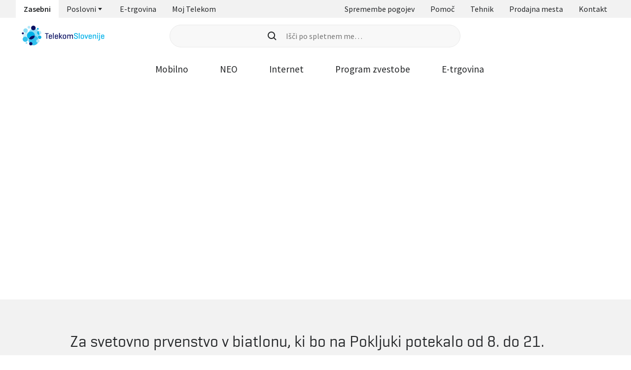

--- FILE ---
content_type: image/svg+xml
request_url: https://www.telekom.si/assets/color-icons/stevilka-113.svg
body_size: 6844
content:
<svg width="26" height="27" viewBox="0 0 26 27" fill="none" xmlns="http://www.w3.org/2000/svg">
<path d="M0.5 0.5H25.5V7C25.5 10.6242 23.9865 14.7801 21.6162 18.4144C19.2949 21.9735 16.1944 24.9673 13 26.4509C9.80564 24.9673 6.70509 21.9735 4.3838 18.4144C2.01351 14.7801 0.5 10.6242 0.5 7V0.5Z" fill="#0063CE" stroke="#0063CE"/>
<path d="M1.5 1.5H24.5V7.48148C24.5 10.8283 23.1062 14.6696 20.9208 18.0307C18.7846 21.3162 15.9342 24.078 13 25.4504C10.0658 24.078 7.21542 21.3162 5.07918 18.0307C2.8938 14.6696 1.5 10.8283 1.5 7.48148V1.5Z" stroke="#FFFF00"/>
<rect x="1" y="1" width="24" height="5" fill="#FFFF00"/>
<path d="M8.19979 7V6.8H7.99979H5H4.8V7V8.28661V8.48661H5H5.98161V16V16.2H6.18161H7.99979H8.19979V16V7Z" fill="#FF0000" stroke="white" stroke-width="0.4"/>
<path d="M13.6998 7V6.8H13.4998H10.5H10.3V7V8.28661V8.48661H10.5H11.4816V16V16.2H11.6816H13.4998H13.6998V16V7Z" fill="#FF0000" stroke="white" stroke-width="0.4"/>
<path d="M18.9846 10.4129C19.0989 10.2528 19.1561 10.0253 19.1561 9.73034C19.1561 9.45225 19.0875 9.21629 18.9503 9.02247C18.8188 8.82865 18.6358 8.73174 18.4014 8.73174C18.1555 8.73174 17.964 8.82444 17.8268 9.00983C17.6895 9.19522 17.6209 9.42275 17.6209 9.69242L18.9846 10.4129ZM18.9846 10.4129L18.822 10.2965C18.7486 10.399 18.6646 10.4404 18.5557 10.4404H18.0669H17.8669V10.6404V12.1952V12.3952H18.0669H18.693C18.7971 12.3952 18.8809 12.4365 18.9563 12.5477L18.9561 12.5478L18.9621 12.5558C19.0394 12.6583 19.0933 12.8313 19.0933 13.1053C19.0933 13.473 19.0218 13.7121 18.9116 13.8558C18.8091 13.9895 18.6515 14.0683 18.4014 14.0683C18.1434 14.0683 17.9839 13.9947 17.884 13.8787C17.7792 13.7569 17.7094 13.5532 17.7094 13.2317V13.0317H17.5094H16H15.8V13.2317V13.4972C15.8 13.9955 15.8968 14.4513 16.0943 14.8608C16.2953 15.2774 16.6039 15.6059 17.0145 15.8443C17.4296 16.0853 17.9324 16.2 18.5129 16.2C19.3579 16.2 20.0289 15.9558 20.4892 15.4376L20.4894 15.4373C20.9431 14.9244 21.1759 14.2703 21.1999 13.4907L21.2 13.4907V13.4846C21.2 12.9323 21.105 12.45 20.9059 12.0454C20.7567 11.7271 20.5552 11.4741 20.2992 11.295C20.4891 11.1284 20.6448 10.9058 20.7698 10.636L20.7698 10.6361L20.7706 10.6344C20.9438 10.2514 21.0285 9.82675 21.0285 9.36376C21.0285 8.89765 20.9311 8.47026 20.7327 8.0857C20.5385 7.68961 20.2494 7.37512 19.8691 7.1452C19.4898 6.91245 19.0465 6.8 18.5472 6.8C18.0316 6.8 17.5725 6.91202 17.1769 7.14337L17.1769 7.14337L17.1757 7.14408C16.7895 7.37358 16.4918 7.68751 16.2857 8.08319L16.2857 8.08319L16.2846 8.08542C16.0864 8.47792 15.9887 8.90943 15.9887 9.3764V9.69242V9.89242H16.1887H17.6209H17.8209V9.69242C17.8209 9.45809 17.8799 9.2742 17.9875 9.12882C18.0842 8.99818 18.214 8.93174 18.4014 8.93174C18.5696 8.93174 18.6905 8.99586 18.7848 9.13476L18.7847 9.13478L18.787 9.13804C18.8964 9.29257 18.9561 9.48636 18.9561 9.73034C18.9561 10.0033 18.9026 10.1836 18.8218 10.2967L18.9846 10.4129Z" fill="#FF0000" stroke="white" stroke-width="0.4"/>
<path d="M13.0279 17.5996C11.8591 17.5996 11.2297 17.869 10.9073 18.0949C10.6817 18.2532 10.4404 18.5346 10.4404 18.8502V19.064C10.4404 19.36 10.7206 19.3596 10.8214 19.3596C10.9206 19.3596 11.8064 19.2793 11.8064 19.2793C11.9528 19.2683 12.0404 19.1599 12.0404 18.9893V18.8796C12.0404 18.7196 12.2006 18.7194 12.2004 18.7196H13.8004C13.8415 18.7196 13.9604 18.7196 13.9604 18.8796V18.9899C13.9604 19.1597 14.0478 19.2678 14.1939 19.2793L15.1561 19.358C15.2601 19.3664 15.5604 19.3597 15.5604 19.0634V18.8337C15.5604 18.51 15.308 18.2229 15.072 18.0624C14.7614 17.8512 14.1548 17.5996 13.0279 17.5996ZM12.5876 19.1996C12.2604 19.1996 12.1742 19.3981 12.1742 19.503V19.7943C12.1743 19.7941 11.0526 20.653 11.0526 20.653C10.5141 21.0002 10.6054 21.3837 10.6076 21.3896L10.6936 22.1299C10.6836 22.7195 11.334 22.7196 11.3467 22.7196H14.6545C14.6671 22.7196 15.3164 22.7197 15.3073 22.1405L15.392 21.4002C15.3962 21.3839 15.4871 21.0002 14.9542 20.6568C14.9542 20.6568 13.8276 19.7941 13.8273 19.7943V19.503C13.8273 19.3982 13.7408 19.1996 13.4136 19.1996H12.5876ZM13.0004 20.3196C13.442 20.3196 13.8004 20.678 13.8004 21.1196C13.8004 21.5612 13.442 21.9196 13.0004 21.9196C12.5588 21.9196 12.2004 21.5612 12.2004 21.1196C12.2004 20.678 12.5588 20.3196 13.0004 20.3196Z" fill="#FF0000"/>
<path d="M2 4.696H2.6161V3.88H4.17044C4.58922 3.88 4.79459 3.836 4.93553 3.712C5.10063 3.572 5.16505 3.348 5.16505 2.94C5.16505 2.404 5.04828 2.18 4.71405 2.08C4.58922 2.04 4.44426 2.028 4.09796 2.028H2V4.696ZM2.6161 3.384V2.524H4.02547C4.44023 2.524 4.5409 2.612 4.5409 2.972C4.5409 3.3 4.42815 3.384 3.99729 3.384H2.6161Z" fill="#0063CE"/>
<path d="M7.34968 2C6.85841 2 6.45573 2.008 6.31882 2.02C5.97252 2.048 5.78326 2.108 5.6383 2.236C5.44501 2.404 5.38461 2.652 5.38461 3.276C5.38461 3.712 5.39266 3.856 5.41682 4.032C5.45306 4.296 5.56984 4.48 5.74702 4.576C5.97655 4.7 6.19802 4.724 7.01948 4.724C7.39397 4.724 7.88122 4.716 8.01007 4.708C8.34832 4.688 8.54966 4.624 8.69865 4.496C8.90402 4.316 8.96845 4.06 8.96845 3.392C8.96845 3.096 8.96442 2.952 8.95234 2.828C8.92818 2.56 8.86778 2.388 8.75503 2.264C8.55369 2.048 8.3 2 7.34968 2ZM7.18055 2.504C8.34027 2.504 8.34832 2.512 8.34832 3.348C8.34832 3.8 8.32013 3.972 8.22752 4.072C8.1188 4.192 7.94564 4.22 7.25304 4.22C6.48392 4.22 6.35506 4.208 6.20607 4.128C6.05708 4.052 6.01681 3.884 6.01681 3.364C6.01681 2.516 6.03292 2.504 7.18055 2.504Z" fill="#0063CE"/>
<path d="M9.29918 4.696H11.8803V4.196H9.9193V2.028H9.29918V4.696Z" fill="#0063CE"/>
<path d="M11.9971 4.696H12.6173V2.028H11.9971V4.696Z" fill="#0063CE"/>
<path d="M15.6857 3.736V3.796C15.6857 4.072 15.585 4.18 15.2951 4.208L14.4736 4.224C13.6361 4.224 13.5716 4.164 13.5716 3.388C13.5716 2.812 13.6038 2.664 13.7569 2.584C13.8857 2.516 14.0669 2.5 14.6951 2.5C15.581 2.5 15.6615 2.536 15.6615 2.924H16.2535C16.2535 2.6 16.1931 2.368 16.0763 2.244C15.9072 2.056 15.5971 2.004 14.6669 2.004C13.8173 2.004 13.5394 2.036 13.3099 2.164C13.028 2.32 12.9515 2.572 12.9515 3.316C12.9515 3.692 12.9716 4.004 13.0079 4.14C13.0602 4.344 13.1609 4.488 13.3139 4.572C13.5515 4.7 13.7488 4.72 14.8199 4.72C15.6937 4.72 15.9474 4.672 16.1327 4.468C16.2454 4.348 16.2857 4.16 16.2857 3.78V3.736H15.6857Z" fill="#0063CE"/>
<path d="M16.6065 4.696H17.2267V2.028H16.6065V4.696Z" fill="#0063CE"/>
<path d="M19.4886 2.028V3.604C19.4886 3.928 19.4725 4.02 19.4081 4.1C19.3316 4.196 19.1544 4.228 18.7517 4.228C18.4497 4.228 18.2162 4.192 18.1437 4.136C18.0631 4.072 18.0349 3.976 18.0349 3.752V3.624H17.443L17.439 3.864V3.908C17.439 4.264 17.5276 4.464 17.7329 4.584C17.9182 4.688 18.1477 4.72 18.7195 4.72C18.9732 4.72 19.247 4.712 19.3356 4.704C19.5732 4.68 19.7584 4.616 19.8631 4.516C20.0483 4.348 20.1087 4.108 20.1087 3.548V2.028H19.4886Z" fill="#0063CE"/>
<path d="M23.0175 4.168L23.3235 4.696H24L22.4859 2.028H21.6443L20.1061 4.696H20.8027L21.1007 4.168H23.0175ZM22.7879 3.736H21.3383L22.0591 2.46L22.7879 3.736Z" fill="#0063CE"/>
</svg>


--- FILE ---
content_type: image/svg+xml
request_url: https://www.telekom.si/assets/color-icons/pomocnik.svg
body_size: 1918
content:
<svg width="40" height="40" viewBox="0 0 40 40" fill="none" xmlns="http://www.w3.org/2000/svg">
<path d="M20.0016 1.0033C9.55254 1.0033 1.0033 9.55254 1.0033 20.0016C1.0033 30.4507 9.55254 38.9999 20.0016 38.9999C30.4507 38.9999 38.9999 30.4507 38.9999 20.0016C38.9999 9.55254 30.4507 1.0033 20.0016 1.0033Z" fill="#00AFE6"/>
<path d="M20.0002 9.07385C21.4251 9.07385 22.66 10.3087 22.66 11.7336C22.66 13.1585 21.4251 14.3934 20.0002 14.3934C18.5753 14.3934 17.3404 13.1585 17.3404 11.7336C17.3404 10.3087 18.5753 9.07385 20.0002 9.07385ZM27.7895 16.5782C26.1747 16.8632 24.4648 16.9582 22.8499 17.0532C22.28 17.0532 21.9 17.4331 21.9 17.8131C21.71 22.9426 23.7999 29.1171 23.8949 29.1171C24.0848 29.592 23.7999 30.162 23.3249 30.352C23.2299 30.352 23.1349 30.447 23.0399 30.447C22.66 30.447 22.28 30.162 22.185 29.782C22.09 29.592 21.3301 27.0273 20.6651 23.7026C20.4752 22.8476 19.9052 22.9426 19.8102 23.7026C19.2403 27.0273 18.2903 29.592 18.2903 29.782C17.9104 30.257 17.6254 30.447 17.1504 30.447C17.0555 30.447 16.9605 30.447 16.8655 30.352C16.3905 30.162 16.1055 29.592 16.2955 29.1171C16.2955 29.0221 18.3853 22.9426 18.2903 17.8131C18.2903 17.4331 17.9104 17.1481 17.3404 17.0532C14.3957 16.9582 12.4009 16.6732 12.2109 16.6732C11.7359 16.5782 11.356 16.1032 11.356 15.6283C11.4509 15.0583 11.9259 14.7734 12.4009 14.7734C12.4959 14.7734 20.5701 15.7233 27.5045 14.5834C27.9795 14.4884 28.5494 14.8683 28.5494 15.3433C28.7394 16.0082 28.3595 16.5782 27.7895 16.5782Z" fill="white"/>
<path d="M20.0016 36.1502C11.0724 36.1502 3.85303 28.9308 3.85303 20.0016C3.85303 11.0724 11.0724 3.85303 20.0016 3.85303C28.9308 3.85303 36.1502 11.0724 36.1502 20.0016C36.1502 28.9308 28.9308 36.1502 20.0016 36.1502ZM20.0016 5.75286C12.1173 5.75286 5.75286 12.1173 5.75286 20.0016C5.75286 27.8859 12.1173 34.2504 20.0016 34.2504C27.8859 34.2504 34.2504 27.8859 34.2504 20.0016C34.2504 12.1173 27.8859 5.75286 20.0016 5.75286Z" fill="white"/>
</svg>


--- FILE ---
content_type: image/svg+xml
request_url: https://www.telekom.si/assets/color-icons/moj-mobi-app.svg
body_size: 5349
content:
<svg width="56" height="56" viewBox="0 0 56 56" fill="none" xmlns="http://www.w3.org/2000/svg">
<path d="M46 0H10C4.47715 0 0 4.47715 0 10V46C0 51.5228 4.47715 56 10 56H46C51.5228 56 56 51.5229 56 46V10C56 4.47715 51.5229 0 46 0Z" fill="url(#paint0_linear_94996_171)"/>
<path d="M33.8185 11.0837C35.4013 11.0837 36.937 11.3438 38.3857 11.8273C38.6429 11.1716 38.7878 10.4611 38.7878 9.71386C38.7878 9.19741 38.7189 8.69928 38.5922 8.22313C37.9439 5.79107 35.7454 3.99634 33.134 3.99634C30.012 3.99634 27.4803 6.55659 27.4803 9.71386C27.4803 10.6405 27.7048 11.5123 28.0887 12.2851C29.8453 11.5123 31.783 11.0801 33.8185 11.0801V11.0837Z" fill="white"/>
<path d="M48.795 28.9395C48.4763 28.9395 48.1684 28.9835 47.875 29.0494C47.3607 31.2654 46.3575 33.2689 44.9848 34.9574C45.6512 36.4188 47.1 37.4371 48.795 37.4371C51.1166 37.4371 52.9964 35.5361 52.9964 33.1883C52.9964 30.8405 51.113 28.9395 48.795 28.9395Z" fill="white"/>
<path d="M22.1054 11.483C23.9996 11.483 25.5353 9.92996 25.5353 8.01069C25.5353 6.09142 23.9996 4.54208 22.1054 4.54208C20.2112 4.54208 18.6719 6.09508 18.6719 8.01069C18.6719 9.9263 20.2075 11.483 22.1054 11.483Z" fill="white"/>
<path d="M44.5972 13.948C45.8468 13.948 46.8645 12.9187 46.8645 11.6514C46.8645 10.3841 45.8468 9.35491 44.5972 9.35491C43.3477 9.35491 42.3227 10.3841 42.3227 11.6514C42.3227 12.9187 43.3405 13.948 44.5972 13.948Z" fill="white"/>
<path d="M5.47736 26.1815C6.84643 26.1815 7.95473 25.0607 7.95473 23.6762C7.95473 22.2917 6.84643 21.1709 5.47736 21.1709C4.10829 21.1709 3 22.2917 3 23.6762C3 25.0607 4.10829 26.1815 5.47736 26.1815Z" fill="white"/>
<path d="M42.5147 22.0792C42.5147 24.6871 44.6117 26.8042 47.1869 26.8042C47.3136 26.8042 47.4404 26.8005 47.5636 26.7895C49.9721 26.5954 51.8591 24.5259 51.8591 22.0792C51.8591 19.475 49.762 17.3543 47.1833 17.3543C46.4806 17.3543 45.8069 17.5082 45.1804 17.8085C43.5578 18.5887 42.5074 20.2662 42.5074 22.0829L42.5147 22.0792Z" fill="white"/>
<path d="M9.38899 32.3605C6.17638 32.3605 3.56139 35.005 3.56139 38.2575C3.56139 41.51 6.17638 44.1509 9.38899 44.1509C12.6016 44.1509 15.2166 41.5064 15.2166 38.2575C15.2166 35.0087 12.6016 32.3605 9.38899 32.3605Z" fill="white"/>
<path d="M45.9736 39.631C45.9989 39.9497 46.0134 40.272 46.0134 40.5943C46.0134 43.1912 45.2383 45.605 43.92 47.6268C44.2713 47.7257 44.6335 47.7953 45.0138 47.7953C47.2774 47.7953 49.1137 45.9419 49.1137 43.6491C49.1137 41.6968 47.7736 40.0669 45.9736 39.631Z" fill="white"/>
<path d="M26.8718 18.9513C21.7867 18.9513 17.6469 23.1341 17.6469 28.2802C17.6469 31.5474 19.3709 34.6204 22.1489 36.298C23.5686 37.155 25.2021 37.6092 26.8682 37.6092C31.7686 37.6092 35.8142 33.7377 36.0786 28.793C36.0895 28.6209 36.0931 28.4524 36.0931 28.2802C36.0931 23.1378 31.9569 18.9513 26.8682 18.9513H26.8718Z" fill="white"/>
<path d="M16.5241 28.2766C16.5241 25.079 17.9547 22.2148 20.1967 20.2955C19.7222 20.2332 19.2441 20.1929 18.7552 20.1929C18.3495 20.1929 17.9547 20.2149 17.5599 20.2589C18.5741 19.2516 19.2079 17.8488 19.2079 16.2958C19.2079 13.2264 16.7486 10.7394 13.7135 10.7394C10.6784 10.7394 8.21912 13.2264 8.21912 16.2958C8.21912 19.1234 10.3126 21.4529 13.0145 21.8009C9.74393 23.7751 7.53821 27.3682 7.51648 31.4961C8.11409 31.3276 8.74067 31.2287 9.38899 31.2287C13.2209 31.2287 16.3394 34.3823 16.3394 38.2612C16.3394 39.7629 15.8685 41.1511 15.0717 42.2938C16.2271 42.6967 17.4622 42.9312 18.7515 42.9312C19.4832 42.9312 20.193 42.8542 20.8848 42.7224C20.7725 42.0301 20.6965 41.3269 20.6965 40.6017C20.6965 39.382 20.874 38.1806 21.2072 37.0232C18.3133 35.1002 16.5168 31.8001 16.5168 28.2839L16.5241 28.2766Z" fill="white"/>
<path d="M16.0424 45.1691C14.7892 45.1691 13.7715 46.1983 13.7715 47.4693C13.7715 48.7402 14.7892 49.7658 16.0424 49.7658C17.2955 49.7658 18.3133 48.7366 18.3133 47.4693C18.3133 46.202 17.2955 45.1691 16.0424 45.1691Z" fill="white"/>
<path d="M26.6726 45.7734C24.7023 45.7734 23.1014 47.3924 23.1014 49.3849C23.1014 51.3774 24.7059 53 26.6726 53C28.6393 53 30.2438 51.3774 30.2438 49.3849C30.2438 47.3924 28.6393 45.7734 26.6726 45.7734Z" fill="white"/>
<path d="M37.1362 29.5732C36.506 34.7706 32.1271 38.741 26.8682 38.741C25.2383 38.741 23.6411 38.3564 22.1996 37.6165C21.9497 38.5835 21.8229 39.5798 21.8229 40.5943C21.8229 42.6125 22.3336 44.5135 23.2282 46.169C24.0866 45.2314 25.3108 44.638 26.669 44.638C29.2586 44.638 31.3629 46.766 31.3629 49.3849C31.3629 50.3152 31.0913 51.1833 30.6349 51.9158C31.5078 52.1283 32.4169 52.2565 33.3549 52.2565C39.715 52.2565 44.887 47.0224 44.887 40.5907C44.887 35.6167 41.7323 31.1811 37.1326 29.5695L37.1362 29.5732Z" fill="white"/>
<path d="M44.2387 34.0893C45.615 32.3459 46.5784 30.2508 46.9623 27.9359C43.8692 27.8151 41.3919 25.2328 41.3919 22.0792C41.3919 20.0647 42.435 18.1858 44.0974 17.1199C41.5549 13.9993 37.8461 12.2228 33.8185 12.2228C28.929 12.2228 24.6552 14.9076 22.3372 18.889C23.7099 18.2077 25.2419 17.8158 26.8682 17.8158C32.5726 17.8158 37.2122 22.5078 37.2122 28.2766C37.2122 28.3242 37.2122 28.3681 37.2086 28.4158C40.2148 29.39 42.6849 31.4485 44.2314 34.0893H44.2387Z" fill="white"/>
<defs>
<linearGradient id="paint0_linear_94996_171" x1="56" y1="56" x2="-10.2245" y2="17.6612" gradientUnits="userSpaceOnUse">
<stop stop-color="#54E7FC"/>
<stop offset="0.505208" stop-color="#009EE3"/>
<stop offset="0.932292" stop-color="#CC7DD1"/>
</linearGradient>
</defs>
</svg>


--- FILE ---
content_type: application/javascript; charset=UTF-8
request_url: https://www.telekom.si/runtime.5011c4ec73d20634.js
body_size: 613
content:
(()=>{"use strict";var e,p={},_={};function n(e){var a=_[e];if(void 0!==a)return a.exports;var r=_[e]={exports:{}};return p[e].call(r.exports,r,r.exports,n),r.exports}n.m=p,e=[],n.O=(a,r,o,l)=>{if(!r){var c=1/0;for(f=0;f<e.length;f++){for(var[r,o,l]=e[f],s=!0,t=0;t<r.length;t++)(!1&l||c>=l)&&Object.keys(n.O).every(h=>n.O[h](r[t]))?r.splice(t--,1):(s=!1,l<c&&(c=l));if(s){e.splice(f--,1);var u=o();void 0!==u&&(a=u)}}return a}l=l||0;for(var f=e.length;f>0&&e[f-1][2]>l;f--)e[f]=e[f-1];e[f]=[r,o,l]},n.n=e=>{var a=e&&e.__esModule?()=>e.default:()=>e;return n.d(a,{a}),a},n.d=(e,a)=>{for(var r in a)n.o(a,r)&&!n.o(e,r)&&Object.defineProperty(e,r,{enumerable:!0,get:a[r]})},n.o=(e,a)=>Object.prototype.hasOwnProperty.call(e,a),(()=>{var e={121:0};n.O.j=o=>0===e[o];var a=(o,l)=>{var t,u,[f,c,s]=l,v=0;if(f.some(d=>0!==e[d])){for(t in c)n.o(c,t)&&(n.m[t]=c[t]);if(s)var b=s(n)}for(o&&o(l);v<f.length;v++)n.o(e,u=f[v])&&e[u]&&e[u][0](),e[u]=0;return n.O(b)},r=self.webpackChunkprenova=self.webpackChunkprenova||[];r.forEach(a.bind(null,0)),r.push=a.bind(null,r.push.bind(r))})()})();

--- FILE ---
content_type: image/svg+xml
request_url: https://www.telekom.si/assets/color-icons/valu.svg
body_size: 1800
content:
<svg width="56" height="56" viewBox="0 0 56 56" fill="none" xmlns="http://www.w3.org/2000/svg">
<g clip-path="url(#clip0_87704_4578)">
<rect width="56" height="56" rx="10" fill="url(#paint0_linear_87704_4578)"/>
<g clip-path="url(#clip1_87704_4578)">
<mask id="mask0_87704_4578" style="mask-type:luminance" maskUnits="userSpaceOnUse" x="11" y="12" width="34" height="33">
<path d="M45 12H11V44.8272H45V12Z" fill="white"/>
</mask>
<g mask="url(#mask0_87704_4578)">
<path d="M27.4872 26.0681L37.3872 16.1681C38.565 14.9903 40.1287 14.343 41.7914 14.343H42.6341V26.0681H44.9797V12H41.7939C39.5017 12 37.3491 12.891 35.7296 14.5131L24.172 26.0706H27.4872V26.0681Z" fill="white"/>
<path d="M28.4899 12L18.5925 21.9C17.4147 23.0778 15.851 23.7251 14.1883 23.7251H13.3455V12H11V26.0681H14.1858C16.4754 26.0681 18.6306 25.1771 20.2501 23.555L31.8077 12H28.4925H28.4899Z" fill="white"/>
<path d="M24.1289 42.4817H13.3455V30.7566H11V44.8247H25.0681V43.4209C25.0681 42.9005 24.6467 42.4817 24.1289 42.4817Z" fill="white"/>
<path d="M42.6544 30.7566V42.4817H32.526C31.0004 42.4817 29.7591 41.2404 29.7591 39.7148V30.7591H27.4136V39.7148C27.4136 42.535 29.7058 44.8272 32.526 44.8272H45V30.7591H42.6544V30.7566Z" fill="white"/>
<path d="M35.4477 30.7591V33.2214L40.0982 28.5709L38.4406 26.9133L36.0493 29.3045C35.6635 29.6904 35.4452 30.2159 35.4452 30.7616" fill="white"/>
</g>
</g>
</g>
<defs>
<linearGradient id="paint0_linear_87704_4578" x1="27.9106" y1="0.612529" x2="27.9106" y2="55.979" gradientUnits="userSpaceOnUse">
<stop stop-color="#FF8C00"/>
<stop offset="1" stop-color="#FF00AA"/>
</linearGradient>
<clipPath id="clip0_87704_4578">
<rect width="56" height="56" fill="white"/>
</clipPath>
<clipPath id="clip1_87704_4578">
<rect width="34" height="32.8272" fill="white" transform="translate(11 12)"/>
</clipPath>
</defs>
</svg>
